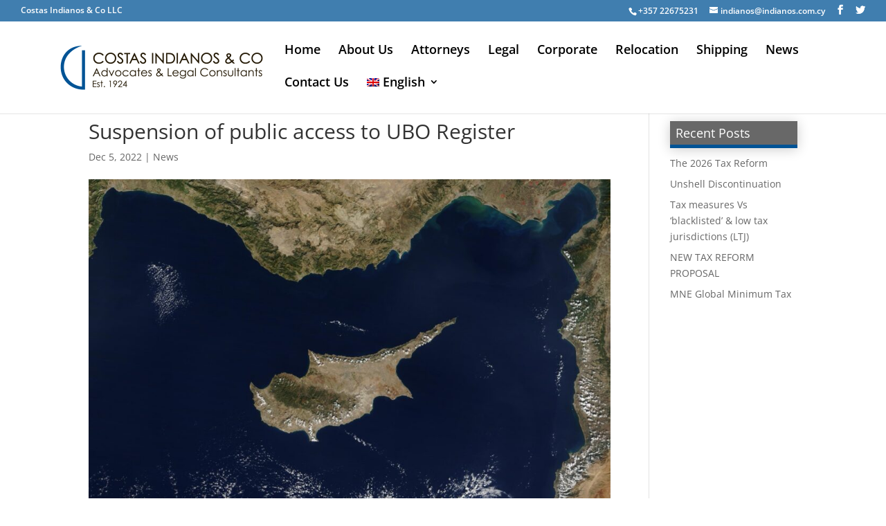

--- FILE ---
content_type: text/css
request_url: https://indianos.com.cy/wp-content/uploads/wtfdivi/en/wp_head.css?ver=1620762110
body_size: 290
content:
.et-social-icon a.socicon:before{font-family:"socicon" !important}.et-social-icon a.socicon{top:1px}.et-social-icon a.socicon:not(.et-extra-icon){margin-right:4px}#et-secondary-menu .et-social-icon a.socicon{width:16px;margin-right:-2px}#footer-bottom .et-social-icon a.socicon{width:40px;margin-left:-6px;margin-right:-6px}a.et-extra-icon.socicon:before{font-family:"socicon" !important}#et-info .et-extra-social-icons .et-extra-icon:hover{background:rgba(255,255,255,0.3) !important}#top-header .et-social-icon a.socicon-imdb{font-size:31px;margin-top:-16px;top:9px}#top-header .et-social-icon a.socicon-imdb:before{font-size:31px;text-shadow:none}#footer-bottom .et-social-icon a.socicon-imdb{font-size:40px;margin-top:-16px;top:9px}.et_header_style_centered .mobile_nav,.et_header_style_split .mobile_nav{background-color:#000 !important}#footer-info + #footer-info{display:none}@media only screen and ( min-width:981px){.et_header_style_left #et-top-navigation{display:table-cell;vertical-align:middle;float:none !important}.et_header_style_left .container{display:table}.et_header_style_left #et-top-navigation{text-align:right}.et_header_style_left #et-top-navigation>*{text-align:left}.et_header_style_left #top-menu-nav,.et_header_style_left #et_top_search{float:none !important;display:inline-block !important}.et_header_style_left #et_top_search{vertical-align:top !important;margin-top:3px}}

--- FILE ---
content_type: text/css
request_url: https://indianos.com.cy/wp-content/themes/DPLawyerAttorney/style.css?ver=4.19.0
body_size: 6405
content:
/*
Theme Name:  DP Lawyer & Attorney
Theme URI:   http://divi-professional.com/
Description: DP Lawyer & Attorney is a Premium WordPress Divi Child theme perfect for lawyers, attorneys,law firm,barristers at law, counsels, solicitors, legal office, legal advisers, advocates and for any kind of legal service. You can use it for an individual lawyer or for a law office.
Version:     1.1
Author:      Divi Professional
Author URI:  http://divi-professional.com/
Template:    Divi
Text Domain: dplaw
*/
/********************************/
/*------ Start : General--------*/
/********************************/
.dplaw_hv2_about_blurb_icon .et-pb-icon{ margin-left:-180px; }
.dplaw_background1{background-color:#282962;} /*Blue*/
.dplaw_background2{background-color:#ad8550;} /*Gold*/
.dplaw_color_h1 h1,.dplaw_color_h2 h2,.dplaw_color_h3 h3,.dplaw_color_h4 h4,.dplaw_color_h5 h5,.dplaw_color_h6 h6{color:#ad8550;}  /*Gold*/
.dplaw_color2{color:#282962;} /*Blue*/
/*Horizonatal lines*/
.dplaw_hr.et_pb_divider:before{border-top-color:#282962;}
.dplaw_hr2.et_pb_divider:before{border-top-color:#ad8550;}
/*Button effect*/
body #page-container .et_pb_module .et_pb_button.line_animation:hover {padding: 0.3em 1em 0.3em 1em !important;}
body #page-container .et_pb_button.line_animation:after {left: 0 !important;margin-left: -2px !important;padding-right: 4px !important;}
body #page-container .et_pb_button.line_animation.view:after {padding-right: 3px !important;}
.inner-wrapper {position: relative;display: inline-block;}
.dplaw_hover1:after {display: block;content: '' !important;position: absolute;opacity: 1 !important;bottom: -2px;left: 0;right: 0;width: 100%;height: 4px;transform: scaleX(0);background-color: #ad8550;transition: transform 0.3s;}
.dplaw_hover1:hover:after {transform: scaleX(1);}
/*Button 2 effect*/
.dplaw_hover2:after { display: block;content: '' !important;position: absolute; opacity: 1 !important;bottom: -2px;left: 0;right: 0;width: 100%;height: 4px;transform: scaleX(0);background-color: #a71f2c;transition: transform 0.3s;}
.dplaw_hover2:hover:after {transform: scaleX(1);}
/*----Background color------*/
.dplaw_about_bg_color { background:#e8e7ec;}
.dplaw_practice_blurb_bg_color .et_pb_blurb{background:#e8e7ec;}
.dplaw_call_to_action_bg_color{background:#e8e7ec;}
.et_contact_bottom_container{ margin-left: 0%;padding: 0 0 0 3%;}
.dplaw_home_slider_v1 .et-pb-controllers a { width: 50px;height: 10px;}
#et-info .tagline{margin-right:12px;}
.et-pb-controllers a { width: 30px;  height: 7px;}
.lawpage h1{color:#282962;}

/********************************/
/*------ End : General--------*/
/********************************/
/********************************/
/*-------- Start : Header----------*/
/********************************/
/*Top bar menu*/
.dplaw-info{ float:right; }
/********************************/
/*-------- End : Header----------*/
/********************************/
/********************************/
/*--------Start : Footer----------*/
/********************************/
/*Footer: Contact us*/
.dplaw_ft_phone .et-pb-icon,.dplaw_ft_email .et-pb-icon,.dplaw_ft_address .et-pb-icon{font-size:30px;}
.dplaw_ft_space{margin-left:25px;}
#footer-info{float: none; text-align:center;}
/********************************/
/*--------End : Footer----------*/
/********************************/
/********************************/
/*-----Start : HOME VERSION 1------*/
/********************************/
/*Welcome to LawFirm blurb icon*/
.dplaw_icon_lawfirm .et-pb-icon{ border: 1px solid #ad8550;padding: 15px;border-radius: 5px; color:#282962;}
.dplaw_border_bottom h4{border-bottom: 2px solid #282962;border-width:2px;}
/*Our Practice Areas blurb*/
.dplaw-practice-area-hover {-webkit-transition: all 0.6s;transition: all 0.6s;}
.dplaw-practice-area-hover:hover{-webkit-transform: scale(1.1, 1.1);transform: scale(1.1, 1.1);z-index: 1;background-color:#282962 !important; }
.et_pb_number_counter.et_pb_with_title .percent{margin-bottom: -12px;}
.dplaw-practice-area-hover .et_pb_main_blurb_image .et_pb_image_wrap span.et-pb-icon{color:#ad8550;}
.dplaw-practice-area-hover:hover h4,.dplaw-practice-area-hover:hover .et_pb_blurb_description{color:#fff;}
.dplaw-practice-area-hover:hover .et_pb_main_blurb_image .et_pb_image_wrap span.et-pb-icon{color:#fff !important;}
.et-pb-icon.dplaw_link_icon:before{ color:pink;}
/*Meet our attroney*/
.et_pb_team_member.layered-effect {overflow: hidden; position: relative; text-align: right; width:100%;}
.et_pb_team_member.layered-effect .et_pb_team_member_image {margin: 0;}
.layered-effect *,
.layered-effect *:before,
.layered-effect *:after {-webkit-box-sizing: border-box;box-sizing: border-box;-webkit-transition: all 0.45s ease;transition: all 0.45s ease;}
.et_pb_team_member.layered-effect img { backface-visibility: hidden;vertical-align:middle;}
.layered-effect:before { position: absolute; top: 0; bottom: 0;left: 0;right: 0;content: '';background-color: #282962;opacity: 0.7;z-index: 9;-webkit-transition: all 0.45s ease;transition: all 0.45s ease;}
.layered-effect:before { -webkit-transform: skew(30deg) translateX(80%);  transform: skew(30deg) translateX(80%);}
.layered-effect .et_pb_team_member_description { position: absolute; top: 0px; bottom: 0px; left: 0px;right: 0px;z-index: 10;padding: 20px 20px 20px 25%;}
.layered-effect .et_pb_team_member_description:before,
.layered-effect .et_pb_team_member_description:after { position: absolute;top: 0;bottom: 0;left: 0;right: 0;background-color: #282962;box-shadow: 0 0 20px rgba(0, 0, 0, 0.7);content: '';opacity: 0.5;z-index: 8;}
.layered-effect .et_pb_team_member_description:before {-webkit-transform: skew(30deg) translateX(100%);transform: skew(30deg) translateX(100%);}
.layered-effect .et_pb_team_member_description:after {-webkit-transform: skew(-30deg) translateX(90%);transform: skew(-30deg) translateX(90%);}
.layered-effect p.et_pb_member_position {font-weight: bold;}
.layered-effect h4,.layered-effect p,.layered-effect ul { position: relative; margin: 0;opacity: 0;z-index: 11;}
.layered-effect:hover h4,.layered-effect:hover p,.layered-effect:hover ul { opacity: 1;}
.layered-effect:hover:before {-webkit-transform: skew(30deg) translateX(30%); transform: skew(30deg) translateX(30%);-webkit-transition-delay: 0.05stransition-delay: 0.05s;}
.layered-effect:hover .et_pb_team_member_description:before {-webkit-transform: skew(30deg) translateX(50%);transform: skew(30deg) translateX(50%);-webkit-transition-delay: 0.15s;transition-delay: 0.15s;}
.layered-effect:hover .et_pb_team_member_description:after {-webkit-transform: skew(-30deg) translateX(40%);transform: skew(-30deg) translateX(40%);-webkit-transition-delay: 0.1s;transition-delay: 0.1s;}
/********************************/
/*--------End : HOME VERSION 1--------*/
/********************************/
/********************************/
/*--------Start : HOME VERSION 2--------*/
/********************************/
/*Welcome to LawFirm*/
.dplaw-homev2-practice-area-hover:hover{background-color:#a71f2c !important; }
/*Testimonial Border color*/
.et_pb_testimonial{border-left-color:#a71f2c;border-left-width: 5px;}
/*About blurb icon*/
/*  */
.dplaw_about_v2 ul.dplaw_icon_check{ list-style-type:none; margin-left: 15px;}
.dplaw_about_v2 ul.dplaw_icon_check li i.et-pb-icon.dplaw_aero_icon_check {font-size:20px; font-weight:bold; position: absolute;
margin-left: -30px;     margin-top: 6px; color:#282962;}
/*Our Practice Areas blurb*/
.dplaw-homev2-practice-area-hover:before{content: "";width: 100%;height: 3px;display: inline-block;position: absolute;left: 0px;top: -5px;background: #282962;}
.dplaw-homev2-practice-area-hover:hover:before{background: #a71f2c;}
.dplaw-homev2-practice-area-hover{border-bottom:5px solid #a71f2c;}
.dplaw-homev2-practice-area-hover:hover{border-bottom:5px solid #282962;}
/*Meet our attroney*/
.dplaw_attroney_v1_team_layer .et_pb_team_member_description {margin:0 15px; padding-bottom: 10px;}
.dplaw_attroney_v1_team_layer:hover > .dplaw_attroney_v1_border {content: '';display: block;border-bottom: 3px solid #e64e4e;width: 0;position: absolute;right: 0;-webkit-transition: 1s ease;transition: 1s ease;}
.dplaw_attroney_v1_border {height: 3px;background: #e64e4e;width: 100%;position: absolute;bottom: 0;right: 0;-webkit-transition: 1s ease;transition: 1s ease;}
/********************************/
/*--------End : HOME VERSION 2--------*/
/********************************/
/********************************/
/*--------Start : About Us 1--------*/
/********************************/
/*----Conatct us------*/
.dplaw_hv2_about1_contact_button .et_contact_bottom_container { float: none;margin-top: 5.5%;text-align: center;}
.dplaw_hv2_about1_contact_button .et_pb_contact_submit.et_pb_button{background: #282962;border-color: #282962;} 
.dplaw_hv2_about1_contact_button .et_pb_contact_submit.et_pb_button:hover{background: #a71f2c;border-color: #a71f2c;}
.dplaw_con1_requird_success .et-pb-contact-message,.dplaw_con1_requird_success .et-pb-contact-message ul li{ color:#fff;}
/********************************/
/*--------End : About Us 1--------*/
/********************************/
/********************************/
/*--------Start : About Us 2--------*/
/********************************/
/*Conatct us*/
.dplaw_hv2_about2_contact_button .et_contact_bottom_container{text-align: left;margin-top: 5.5%;float: none;margin-left: -6px;}
.et_pb_contact_form_container.dplaw_hv2_about_conatct_bg_color{background-color:#ad8550;}
.dplaw_hv2_about2_contact_button .et_pb_contact_submit.et_pb_button{background: #282962;border-color: #282962;} 
.dplaw_hv2_about2_contact_button .et_pb_contact_submit.et_pb_button:hover{background: #a71f2c;border-color: #a71f2c;}
.dplaw_con2_requird_success .et-pb-contact-message,.dplaw_con2_requird_success .et-pb-contact-message ul li{ color:#000;}
/********************************/
/*--------End : About Us 2--------*/
/********************************/
/********************************/
/*--------Start : Contact form v1,v2--------*/
/********************************/
.dplaw_contact_form_button .et_contact_bottom_container{ float: left; text-align: right; }
.dplaw_contact_form_button .et_pb_contact_submit.et_pb_button{background-color:#282962; border-color:#282962;}
.dplaw_contact_form_button .et_pb_contact_submit.et_pb_button:hover{background-color:#a71f2c; border-color:#a71f2c;}
.dplaw_contatct_address_icon span.et-pb-icon{color:#282962;}
.dplaw_contact_address_bg_color { background:#e8e7ec;}
/********************************/
/*--------End : Contact form v1,v2--------*/
/********************************/
/********************************/
/*--------Start : FAQ--------*/
/********************************/
.dplaw_toggale_bg_color .et_pb_toggle{ background-color:#ad8550;}
.dplaw_toggale_bg_color .et_pb_toggle.et_pb_toggle_open{ background-color:#ad8550;}
.dplaw_testimonial .et_pb_testimonial_portrait{ margin: 0;bottom: 0px;position: absolute;top: 88%;display: block;float: none;left: 36%;right: auto; display: block;float: none; }
.et_pb_testimonial p:last-of-type{ padding-bottom: 20px;}
.dp_law_testimonial_bg_color .et_pb_testimonial{ background-color:#d3c9bd;}
/********************************/
/*--------End : FAQ--------*/
/********************************/
/********************************/
/*--------Start : Practice Area V1--------*/
/********************************/
.dplaw_image_overlayer_color .et_pb_main_blurb_image{ position: relative; }
.dplaw_image_overlayer_color .et_pb_main_blurb_image:after {position: absolute;content: " ";font-family: ETmodules;background-color: #ad8550;background-size: cover; /* Make overlay fit the window of our original image */top: 0;right: 0;bottom: 0;left: 0;opacity: 0; /* Make's the overlay invisible until we hover */transition: .5s ease all; /* How long the transition takes */}
.dplaw_image_overlayer_color .et_pb_main_blurb_image:hover:after { opacity: 0.5; /* Make Image Appear */}
/********************************/
/*--------End : Practice Area V1--------*/
/********************************/
/********************************/
/*--------Start : Practice Area V2--------*/
/********************************/
 .et_pb_bg_layout_light.dpalw_practice_area_v2_overlay {  transition:all 0.5s; -moz-transition:all 0.5s; -webkit-transition:all 0.5s; }
 .et_pb_bg_layout_light.dpalw_practice_area_v2_overlay:hover {transform:scale(1.1);-moz-transform: scale(1.1);-webkit-transform:scale(1.1);}
 .et_pb_bg_layout_light.dpalw_practice_area_v2_overlay div.et_pb_main_blurb_image {overflow:hidden;display:inline-block; /* not needed if images always wider than column */}
.dplaw_blurb_spin .et-pb-icon {-webkit-transition-duration: 1s;transition-duration: 1s;-webkit-transition-property: transform;transition-property: transform;
-webkit-transition-timing-function: ease-in-out;transition-timing-function: ease-in-out;}
 .dplaw_blurb_spin:hover .et-pb-icon {-webkit-transform: rotate(360deg);transform: rotate(360deg);}
/*Zoom effect*/
.dplaw-practice-v2-module-hover	 {box-shadow: 0 1px 2px rgba(0, 0, 0, 0);-webkit-transition: all 0.6s;transition: all 0.6s;}
.dplaw-practice-v2-module-hover:hover {-webkit-transform: scale(1.1, 1.1);transform: scale(1.1, 1.1);box-shadow: 1px 5px 14px rgba(0, 0, 0, 3);z-index: 1;}
/*Background color*/
.dplaw_practice-v2-bg.et_pb_blurb{background-color:#ad8550;} 
/********************************/
/*--------End : Practice Area V2--------*/
/********************************/
/********************************/
/*--------Start : Practice Area Deatils V1--------*/
/********************************/
.dplaw_practice_area_v1_details_page ul.dplaw_bullet_type{ list-style-type: circle;list-style-position: outside;list-style-image: none; line-height: 30px;}
.dplaw_practice_area_v1_details_page h2 { margin-top: -35px; }
.dplaw_practice_area_v1_details_page .dplaw_bullet_type_right_aero {list-style-type:none; line-height: 30px;}
.dplaw_practice_area_v1_details_page .et-pb-icon.dplaw_right_sign{font-size: 20px; margin-right: 8px;font-weight: 800;color:#ad8550;}
.dplaw_practice_area_deatail_v1_button{background: #282962;border-color: #282962;} 
.dplaw_practice_area_deatail_v1_button.et_pb_bg_layout_light.et_pb_button:hover{background-color:#a71f2c; border-color:#a71f2c;}
.dplaw_practice_deatail_heading_bg {background-color:#ad8550;}
.dplaw_practice_area_v1_details_page{background-color:#e8e7ec;}
/********************************/
/*--------End : Practice Area Deatils V1--------*/
/********************************/
/********************************/
/*--------Start : Practice Area Deatils V2--------*/
/********************************/
.dplaw_practice_area_v2_details_page .dplaw_bullet_type_v2{list-style-type:none;}
.dplaw_practice_area_v2_details_page .et-pb-icon.dplaw_arrow_right { font-size: 23px;margin-right: 15px; color:#ad8550}
.dplaw_practice_area_v2_details_page .dplaw_bullet_type_v2{line-height: 40px;padding: 0;}
.dplaw_practice_area_v2_details_page hr.dplaw_horizonal_line{ width: 100%; margin-left: 0px; }
.dplaw_practice_details_v2_btn_color .et_pb_contact_submit.et_pb_button{background: #282962;border-color: #282962;} 
.dplaw_practice_details_v2_btn_color .et_pb_contact_submit.et_pb_button:hover{background: #a71f2c;border-color: #a71f2c;}
.dplaw_practice_details_v2_btn_color .et_contact_bottom_container { float: left; /*margin-left: 6px;*/}
/*Download Button*/
.dplaw_download_btn{background: #282962;border-color: #282962;}
.dplaw_download_btn.et_pb_bg_layout_light.et_pb_button:hover{background-color:#a71f2c; border-color:#a71f2c;}
/********************************/
/*--------End : Practice Area Deatils V2--------*/
/********************************/
/********************************/
/*-----Start : Attorney V1-----*/
/********************************/
.dplaw_attorney_team{ margin-bottom: 30px;overflow: hidden;text-align: center;}
.dplaw_attorney_team .et_pb_team_member_description{height: 115px;width: 100%;position: relative;top: 0;z-index: 1;padding: 20px;left: 0;right: 0;
margin: 0 auto;-webkit-transition: all .4s ease-out;-moz-transition: all .4s ease-out;-ms-transition: all .4s ease-out;
-o-transition: all .4s ease-out;transition: all .4s ease-out;background-color: #eee;}
.dplaw_attorney_team .et_pb_team_member_image{margin-bottom:0px;}
.dplaw_attorney_team .et_pb_member_social_links	{opacity: 0;-webkit-transition: all .4s ease-out;-moz-transition: all .4s ease-out;-ms-transition: all .4s ease-out;-o-transition: all .4s ease-out;transition: all .4s ease-out;}		
.dplaw_attorney_team:hover .et_pb_member_social_links {opacity: 1;}
.dplaw_attorney_team:hover .et_pb_team_member_description{height: 170px;top: -42px;margin-bottom: -34px;}
.dplaw_attorney_team ul.et_pb_member_social_links li a{color:#ad8550 !important;}
/********************************/
/*-----End : Attorney V1-----*/
/********************************/
/********************************/
/*-----Start : Attorney V2-----*/
/********************************/
.et_pb_member_position{font-weight: 700; color:#aaa;}
.dplaw_attroney_v1_team_layer ul.et_pb_member_social_links li a{color:#ad8550 !important;}
.dplaw_attroney_v1_team_layer .et_pb_team_member_image img{ transition: all 0.3s ease-out;}
.dplaw_attroney_v1_team_layer .et_pb_team_member_image:hover img { transform: scale(1.05) rotate(1deg);}
.dplaw_attroney_v1_team_layer .et_pb_team_member_image{overflow: hidden; }
/********************************/
/*-----End : Attorney V2-----*/
/********************************/
/********************************/
/*-----Start : Attorney Detail V1-----*/
/********************************/
.dplaw_attorney_details_v1_page ul.dplaw_bullet_type{ list-style-type: circle;list-style-position: outside;list-style-image: none; line-height: 30px;}
.dplaw_attorney_details_v1_page ul.dplaw_conatct_info{ list-style-type:none;}
.dplaw_attorney_details_v1_page i.et-pb-icon.dplaw_social_icon{font-size:18px; margin-right:30px;}
.dplaw_attorney_details_v1_page.dplaw_profile_bg{ background-color:#e8e7ec;}
.dplaw_attorney_details_v1_page.dplaw_contatct_form { background-color:#e8e7ec;}
.dplaw_attorney_details_v1_page.dplaw_contatct_info {background-color:#e8e7ec;}
.dplaw_attorney_details_v1_page.dplaw_contatct_info span.et-pb-icon{color:#ad8550}
/* .dplaw_attorney_details_v1_page.dplaw_honar_award_bg span.et-pb-icon-circle.et-pb-icon-circle-border{background-color: yellow;border-color: yellow;} */
.dplaw_attorney_details_v1_page .et_pb_contact_submit.et_pb_button{background: #282962;border-color: #282962;} 
.dplaw_attorney_details_v1_page .et_pb_contact_submit.et_pb_button:hover{background: #a71f2c;border-color: #a71f2c;}
.dplaw_attorney_details_v1_page .et_contact_bottom_container{ float: none; margin-top: -1.5%; text-align: left;}
/********************************/
/*-----End : Attorney Detail V1-----*/
/********************************/
/********************************/
/*-----Start : Attorney Detail V2-----*/
/********************************/
.dplaw_attorney_details_v2_page ul.dplaw_list_type{list-style-type:none; margin-right:12px;padding:0px;}
/*.dplaw_attorney_details_v2_page ul.dplaw_list_type li{text-align:center;}*/
.dplaw_attorney_details_v2_page.dplaw_download_cv.et_pb_button{background: #282962;border-color: #282962;}
.dplaw_attorney_details_v2_page.dplaw_download_cv.et_pb_button:hover{background: #a71f2c;border-color: #a71f2c;}
.dplaw_attorney_details_v2_page hr.dplaw_horizonal_line{color:#ad8550;}
.dplaw_attorney_details_v2_page {background-color:#e8e7ec;}
.dplaw_skill_bar_counters .et_pb_counter_amount{background-color:red;}
.dplaw_contact_info span.et-pb-icon{color:red;}
/********************************/
/*-----End : Attorney Detail V2-----*/
/********************************/
/********************************/
/*-----Strat : Blog-----*/
/********************************/
.dplaw_blog_img_animation .et_pb_image_container img {transition: all .7s ease-out;}
.dplaw_blog_img_animation .et_pb_image_container:hover img {transform: scale(1.2);}
.dplaw_blog_img_animation .et_pb_image_container{overflow:hidden; }
.dplaw_blog_img_animation .entry-featured-image-url {margin-bottom:0px;}
.dplaw_readmore_btn_link .more-link,.dplaw_readmore_btn_link .pagination a{display:inline-block;-webkit-border-radius:10px;-moz-border-radius:10px;border-radius:10px;
padding:8px 16px;margin-top:10px;color:#fff;font-size:16px;background-color:#282962;}
.dplaw_readmore_btn_link .more-link:hover, .dplaw_readmore_btn_link .pagination a:hover{background:#a71f2c;-webkit-transition:all .3s ease;-moz-transition:all .3s ease;
-o-transition:all .3s ease;transition:all .3s ease;color:#fff;}

/*sidebar*/
#sidebar .widgettitle{background: #282962;color: #fff;padding: 8px;border-bottom: 5px solid #ad8550;margin-bottom: 10px;box-shadow: 0px 2px 18px 0px rgba(0,0,0,0.2);}
/*single post*/
body.single-post #main-header,body.archive #main-header,.error404  #main-header {background: #282962;}

/*Pagination*/
.law_custom_pagination{clear:both;text-align: left;}
.navigation.law-pagination .page-numbers{border-right: 0;padding: 0em 1em;display:inline-block;margin: 0 -1px;line-height: 2.6em;}
.navigation.law-pagination .page-numbers.prev,.navigation.law-pagination .page-numbers.next{padding: 0 .6em;}
.navigation.law-pagination span.page-numbers {border: 1px solid #ad8550 !important;color: #fff;}
.navigation.law-pagination .page-numbers .et-pb-icon{font-size: 1.6em;vertical-align: middle;line-height: 1.6em;margin-top: -3px;}
.navigation.law-pagination a.page-numbers:hover, .navigation.law-pagination span.page-numbers {background-color:#a71f2c !important;}
.navigation.law-pagination a.page-numbers {background: #282962;border-left:1px solid #ad8550;color: #fff !important;}
.navigation.law-pagination a.page-numbers:hover {border-color:#ad8550 !important;color: #fff !important; }
.screen-reader-text{display: none;}
.pagination-container{padding-top: 0 !important;margin-top:2em;margin-bottom:2em;}

/********************************/
/*-----End : Blog-----*/
/********************************/
/********************************/


/********************************/
/*-----Start : hamburger menu-----*/
/********************************/

.et_divi_100_custom_hamburger_menu__icon {
  position: relative;
  display: block;
  width: 1.875rem;
  height: 1.875rem;
  box-sizing: border-box;
  cursor: pointer;
  padding: 0.25rem;
  clear: both;
}

.et_divi_100_custom_hamburger_menu__icon div {
  background: #000;
  width: 100%;
  height: 0.125rem;
  margin: 0.25rem auto;
  border-radius: 10px;
  -webkit-transition: 0.3s cubic-bezier(0.28, 0.55, 0.385, 1.65);
  transition: 0.3s cubic-bezier(0.28, 0.55, 0.385, 1.65);
  -webkit-transition-timing-function: cubic-bezier(0.28, 0.55, 0.385, 1.65);
          transition-timing-function: cubic-bezier(0.28, 0.55, 0.385, 1.65);
  -webkit-transform: 0;
          transform: 0;
  -webkit-transform-origin: center;
          transform-origin: center;
}

.et_divi_100_custom_hamburger_menu__icon div:before, .et_divi_100_custom_hamburger_menu__icon div:after {
  -webkit-transition: 0.3s cubic-bezier(0.28, 0.55, 0.385, 1.65);
  transition: 0.3s cubic-bezier(0.28, 0.55, 0.385, 1.65);
  -webkit-transition-timing-function: cubic-bezier(0.28, 0.55, 0.385, 1.65);
          transition-timing-function: cubic-bezier(0.28, 0.55, 0.385, 1.65);
}

/* Type 1 */
.et_divi_100_custom_hamburger_menu--type-1.et_divi_100_custom_hamburger_menu--style-2 .et_divi_100_custom_hamburger_menu__icon.et_divi_100_custom_hamburger_menu__icon--toggled div:not(:first-child):not(:last-child) {
  width: 0;
  margin-left: 0;
  opacity: 1;
}


/* Type 2 */
.et_divi_100_custom_hamburger_menu--type-2 .et_divi_100_custom_hamburger_menu__icon div, .et_divi_100_custom_hamburger_menu--type-3 .et_divi_100_custom_hamburger_menu__icon div {
  display: -webkit-box;
  display: -ms-flexbox;
  display: flex;
  -webkit-box-orient: horizontal;
  -webkit-box-direction: normal;
      -ms-flex-direction: row;
          flex-direction: row;
  background: 0;
}

.et_divi_100_custom_hamburger_menu--type-2 .et_divi_100_custom_hamburger_menu__icon div:before, .et_divi_100_custom_hamburger_menu--type-3 .et_divi_100_custom_hamburger_menu__icon div:before, .et_divi_100_custom_hamburger_menu--type-2 .et_divi_100_custom_hamburger_menu__icon div:after, .et_divi_100_custom_hamburger_menu--type-3 .et_divi_100_custom_hamburger_menu__icon div:after {
  content: '';
  display: block;
  background: #000;
  width: 2px;
  min-width: 2px;
  height: 2px;
  border-radius: 10px;
  margin: 0 2px 0 0;
}

.et_divi_100_custom_hamburger_menu--type-2 .et_divi_100_custom_hamburger_menu__icon div:after, .et_divi_100_custom_hamburger_menu--type-3 .et_divi_100_custom_hamburger_menu__icon div:after {
  width: 100%;
  margin: 0;
}

.et_divi_100_custom_hamburger_menu--type-2.et_divi_100_custom_hamburger_menu--style-2 .et_divi_100_custom_hamburger_menu__icon.et_divi_100_custom_hamburger_menu__icon--toggled div:not(:first-child):not(:last-child), .et_divi_100_custom_hamburger_menu--style-2.et_divi_100_custom_hamburger_menu--type-3 .et_divi_100_custom_hamburger_menu__icon.et_divi_100_custom_hamburger_menu__icon--toggled div:not(:first-child):not(:last-child) {
  opacity: 1;
}

.et_divi_100_custom_hamburger_menu--type-2.et_divi_100_custom_hamburger_menu--style-2 .et_divi_100_custom_hamburger_menu__icon.et_divi_100_custom_hamburger_menu__icon--toggled div:not(:first-child):not(:last-child):before, .et_divi_100_custom_hamburger_menu--style-2.et_divi_100_custom_hamburger_menu--type-3 .et_divi_100_custom_hamburger_menu__icon.et_divi_100_custom_hamburger_menu__icon--toggled div:not(:first-child):not(:last-child):before, .et_divi_100_custom_hamburger_menu--type-2.et_divi_100_custom_hamburger_menu--style-2 .et_divi_100_custom_hamburger_menu__icon.et_divi_100_custom_hamburger_menu__icon--toggled div:not(:first-child):not(:last-child):after, .et_divi_100_custom_hamburger_menu--style-2.et_divi_100_custom_hamburger_menu--type-3 .et_divi_100_custom_hamburger_menu__icon.et_divi_100_custom_hamburger_menu__icon--toggled div:not(:first-child):not(:last-child):after {
  width: 0;
  min-width: 0;
  margin-left: 0;
  opacity: 1;
}

.et_divi_100_custom_hamburger_menu--type-2.et_divi_100_custom_hamburger_menu--style-3 .et_divi_100_custom_hamburger_menu__icon.et_divi_100_custom_hamburger_menu__icon--toggled div:first-child, .et_divi_100_custom_hamburger_menu--style-3.et_divi_100_custom_hamburger_menu--type-3 .et_divi_100_custom_hamburger_menu__icon.et_divi_100_custom_hamburger_menu__icon--toggled div:first-child {
  -webkit-animation-name: T2S3DF;
          animation-name: T2S3DF;
}

@-webkit-keyframes T2S3DF {
  0% {
    -webkit-transform: none;
            transform: none;
  }
  20% {
    -webkit-transform: none;
            transform: none;
  }
  40% {
    -webkit-transform: translateY(0.375rem);
            transform: translateY(0.375rem);
  }
  80% {
    -webkit-transform: translateY(0.375rem) rotate(45deg);
            transform: translateY(0.375rem) rotate(45deg);
  }
}

@keyframes T2S3DF {
  0% {
    -webkit-transform: none;
            transform: none;
  }
  20% {
    -webkit-transform: none;
            transform: none;
  }
  40% {
    -webkit-transform: translateY(0.375rem);
            transform: translateY(0.375rem);
  }
  80% {
    -webkit-transform: translateY(0.375rem) rotate(45deg);
            transform: translateY(0.375rem) rotate(45deg);
  }
}

.et_divi_100_custom_hamburger_menu--type-2.et_divi_100_custom_hamburger_menu--style-3 .et_divi_100_custom_hamburger_menu__icon.et_divi_100_custom_hamburger_menu__icon--toggled div:first-child:before, .et_divi_100_custom_hamburger_menu--style-3.et_divi_100_custom_hamburger_menu--type-3 .et_divi_100_custom_hamburger_menu__icon.et_divi_100_custom_hamburger_menu__icon--toggled div:first-child:before {
  -webkit-animation-name: T2S3DFB;
          animation-name: T2S3DFB;
}

@-webkit-keyframes T2S3DFB {
  0% {
    width: 100%;
    -webkit-transform: none;
            transform: none;
  }
  20% {
    -webkit-transform: none;
            transform: none;
  }
}

@keyframes T2S3DFB {
  0% {
    width: 100%;
    -webkit-transform: none;
            transform: none;
  }
  20% {
    -webkit-transform: none;
            transform: none;
  }
}

.et_divi_100_custom_hamburger_menu--type-2.et_divi_100_custom_hamburger_menu--style-3 .et_divi_100_custom_hamburger_menu__icon.et_divi_100_custom_hamburger_menu__icon--toggled div:first-child:after, .et_divi_100_custom_hamburger_menu--style-3.et_divi_100_custom_hamburger_menu--type-3 .et_divi_100_custom_hamburger_menu__icon.et_divi_100_custom_hamburger_menu__icon--toggled div:first-child:after {
  -webkit-animation-name: T2S3DMA;
          animation-name: T2S3DMA;
}

@-webkit-keyframes T2S3DMA {
  0% {
    width: 100%;
    -webkit-transform: none;
            transform: none;
  }
  20% {
    -webkit-transform: none;
            transform: none;
  }
}

@keyframes T2S3DMA {
  0% {
    width: 100%;
    -webkit-transform: none;
            transform: none;
  }
  20% {
    -webkit-transform: none;
            transform: none;
  }
}

.et_divi_100_custom_hamburger_menu--type-2.et_divi_100_custom_hamburger_menu--style-3 .et_divi_100_custom_hamburger_menu__icon.et_divi_100_custom_hamburger_menu__icon--toggled div:last-child, .et_divi_100_custom_hamburger_menu--style-3.et_divi_100_custom_hamburger_menu--type-3 .et_divi_100_custom_hamburger_menu__icon.et_divi_100_custom_hamburger_menu__icon--toggled div:last-child {
  -webkit-animation-name: T2S3DL;
          animation-name: T2S3DL;
}

@-webkit-keyframes T2S3DL {
  0% {
    -webkit-transform: none;
            transform: none;
  }
  20% {
    -webkit-transform: none;
            transform: none;
  }
  40% {
    -webkit-transform: translateY(-0.25rem);
            transform: translateY(-0.25rem);
  }
  80% {
    -webkit-transform: translateY(-0.375rem) rotate(-45deg);
            transform: translateY(-0.375rem) rotate(-45deg);
  }
}

@keyframes T2S3DL {
  0% {
    -webkit-transform: none;
            transform: none;
  }
  20% {
    -webkit-transform: none;
            transform: none;
  }
  40% {
    -webkit-transform: translateY(-0.25rem);
            transform: translateY(-0.25rem);
  }
  80% {
    -webkit-transform: translateY(-0.375rem) rotate(-45deg);
            transform: translateY(-0.375rem) rotate(-45deg);
  }
}

.et_divi_100_custom_hamburger_menu--type-2.et_divi_100_custom_hamburger_menu--style-3 .et_divi_100_custom_hamburger_menu__icon.et_divi_100_custom_hamburger_menu__icon--toggled div:last-child:before, .et_divi_100_custom_hamburger_menu--style-3.et_divi_100_custom_hamburger_menu--type-3 .et_divi_100_custom_hamburger_menu__icon.et_divi_100_custom_hamburger_menu__icon--toggled div:last-child:before {
  -webkit-animation-name: T2S3DFB;
          animation-name: T2S3DFB;
}

@keyframes T2S3DFB {
  0% {
    width: 100%;
    -webkit-transform: none;
            transform: none;
  }
  20% {
    -webkit-transform: none;
            transform: none;
  }
}

.et_divi_100_custom_hamburger_menu--type-2.et_divi_100_custom_hamburger_menu--style-3 .et_divi_100_custom_hamburger_menu__icon.et_divi_100_custom_hamburger_menu__icon--toggled div:last-child:after, .et_divi_100_custom_hamburger_menu--style-3.et_divi_100_custom_hamburger_menu--type-3 .et_divi_100_custom_hamburger_menu__icon.et_divi_100_custom_hamburger_menu__icon--toggled div:last-child:after {
  -webkit-animation-name: T2S3DMA;
          animation-name: T2S3DMA;
}

@keyframes T2S3DMA {
  0% {
    width: 100%;
    -webkit-transform: none;
            transform: none;
  }
  20% {
    -webkit-transform: none;
            transform: none;
  }
}

.et_divi_100_custom_hamburger_menu--type-2.et_divi_100_custom_hamburger_menu--style-4 .et_divi_100_custom_hamburger_menu__icon.et_divi_100_custom_hamburger_menu__icon--toggled div, .et_divi_100_custom_hamburger_menu--style-4.et_divi_100_custom_hamburger_menu--type-3 .et_divi_100_custom_hamburger_menu__icon.et_divi_100_custom_hamburger_menu__icon--toggled div {
  -webkit-transform: none;
          transform: none;
}

.et_divi_100_custom_hamburger_menu--type-2.et_divi_100_custom_hamburger_menu--style-4 .et_divi_100_custom_hamburger_menu__icon.et_divi_100_custom_hamburger_menu__icon--toggled div:first-child:before, .et_divi_100_custom_hamburger_menu--style-4.et_divi_100_custom_hamburger_menu--type-3 .et_divi_100_custom_hamburger_menu__icon.et_divi_100_custom_hamburger_menu__icon--toggled div:first-child:before, .et_divi_100_custom_hamburger_menu--type-2.et_divi_100_custom_hamburger_menu--style-4 .et_divi_100_custom_hamburger_menu__icon.et_divi_100_custom_hamburger_menu__icon--toggled div:first-child:after, .et_divi_100_custom_hamburger_menu--style-4.et_divi_100_custom_hamburger_menu--type-3 .et_divi_100_custom_hamburger_menu__icon.et_divi_100_custom_hamburger_menu__icon--toggled div:first-child:after {
  width: 0%;
  min-width: 0;
  margin: 0 auto;
  opacity: 0;
}

.et_divi_100_custom_hamburger_menu--type-2.et_divi_100_custom_hamburger_menu--style-4 .et_divi_100_custom_hamburger_menu__icon.et_divi_100_custom_hamburger_menu__icon--toggled div:not(:first-child):not(:last-child), .et_divi_100_custom_hamburger_menu--style-4.et_divi_100_custom_hamburger_menu--type-3 .et_divi_100_custom_hamburger_menu__icon.et_divi_100_custom_hamburger_menu__icon--toggled div:not(:first-child):not(:last-child) {
  position: relative;
  opacity: 1;
}

.et_divi_100_custom_hamburger_menu--type-2.et_divi_100_custom_hamburger_menu--style-4 .et_divi_100_custom_hamburger_menu__icon.et_divi_100_custom_hamburger_menu__icon--toggled div:not(:first-child):not(:last-child):before, .et_divi_100_custom_hamburger_menu--style-4.et_divi_100_custom_hamburger_menu--type-3 .et_divi_100_custom_hamburger_menu__icon.et_divi_100_custom_hamburger_menu__icon--toggled div:not(:first-child):not(:last-child):before, .et_divi_100_custom_hamburger_menu--type-2.et_divi_100_custom_hamburger_menu--style-4 .et_divi_100_custom_hamburger_menu__icon.et_divi_100_custom_hamburger_menu__icon--toggled div:not(:first-child):not(:last-child):after, .et_divi_100_custom_hamburger_menu--style-4.et_divi_100_custom_hamburger_menu--type-3 .et_divi_100_custom_hamburger_menu__icon.et_divi_100_custom_hamburger_menu__icon--toggled div:not(:first-child):not(:last-child):after {
  position: absolute;
  width: 100%;
  -webkit-transition: all 0.3s linear transform 0.3s 0.3s linear;
  transition: all 0.3s linear transform 0.3s 0.3s linear;
  -webkit-transform-origin: center;
          transform-origin: center;
}

.et_divi_100_custom_hamburger_menu--type-2.et_divi_100_custom_hamburger_menu--style-4 .et_divi_100_custom_hamburger_menu__icon.et_divi_100_custom_hamburger_menu__icon--toggled div:not(:first-child):not(:last-child):before, .et_divi_100_custom_hamburger_menu--style-4.et_divi_100_custom_hamburger_menu--type-3 .et_divi_100_custom_hamburger_menu__icon.et_divi_100_custom_hamburger_menu__icon--toggled div:not(:first-child):not(:last-child):before {
  -webkit-transform: rotate(45deg);
          transform: rotate(45deg);
}

.et_divi_100_custom_hamburger_menu--type-2.et_divi_100_custom_hamburger_menu--style-4 .et_divi_100_custom_hamburger_menu__icon.et_divi_100_custom_hamburger_menu__icon--toggled div:not(:first-child):not(:last-child):after, .et_divi_100_custom_hamburger_menu--style-4.et_divi_100_custom_hamburger_menu--type-3 .et_divi_100_custom_hamburger_menu__icon.et_divi_100_custom_hamburger_menu__icon--toggled div:not(:first-child):not(:last-child):after {
  -webkit-transform: rotate(-45deg);
          transform: rotate(-45deg);
}

.et_divi_100_custom_hamburger_menu--type-2.et_divi_100_custom_hamburger_menu--style-4 .et_divi_100_custom_hamburger_menu__icon.et_divi_100_custom_hamburger_menu__icon--toggled div:last-child:before, .et_divi_100_custom_hamburger_menu--style-4.et_divi_100_custom_hamburger_menu--type-3 .et_divi_100_custom_hamburger_menu__icon.et_divi_100_custom_hamburger_menu__icon--toggled div:last-child:before, .et_divi_100_custom_hamburger_menu--type-2.et_divi_100_custom_hamburger_menu--style-4 .et_divi_100_custom_hamburger_menu__icon.et_divi_100_custom_hamburger_menu__icon--toggled div:last-child:after, .et_divi_100_custom_hamburger_menu--style-4.et_divi_100_custom_hamburger_menu--type-3 .et_divi_100_custom_hamburger_menu__icon.et_divi_100_custom_hamburger_menu__icon--toggled div:last-child:after {
  width: 100%;
  min-width: 0;
  opacity: 0;
}

.et_divi_100_custom_hamburger_menu--type-2.et_divi_100_custom_hamburger_menu--style-5 .et_divi_100_custom_hamburger_menu__icon.et_divi_100_custom_hamburger_menu__icon--toggled div, .et_divi_100_custom_hamburger_menu--style-5.et_divi_100_custom_hamburger_menu--type-3 .et_divi_100_custom_hamburger_menu__icon.et_divi_100_custom_hamburger_menu__icon--toggled div {
  -webkit-transform: none;
          transform: none;
}

.et_divi_100_custom_hamburger_menu--type-2.et_divi_100_custom_hamburger_menu--style-5 .et_divi_100_custom_hamburger_menu__icon.et_divi_100_custom_hamburger_menu__icon--toggled div:first-child, .et_divi_100_custom_hamburger_menu--style-5.et_divi_100_custom_hamburger_menu--type-3 .et_divi_100_custom_hamburger_menu__icon.et_divi_100_custom_hamburger_menu__icon--toggled div:first-child {
  position: relative;
  -webkit-animation-name: T2S5DF;
          animation-name: T2S5DF;
  -webkit-transform: translateY(0.375rem) rotate(45deg);
          transform: translateY(0.375rem) rotate(45deg);
}

@-webkit-keyframes T2S5DF {
  20% {
    -webkit-transform: none;
            transform: none;
  }
}

@keyframes T2S5DF {
  20% {
    -webkit-transform: none;
            transform: none;
  }
}

.et_divi_100_custom_hamburger_menu--type-2.et_divi_100_custom_hamburger_menu--style-5 .et_divi_100_custom_hamburger_menu__icon.et_divi_100_custom_hamburger_menu__icon--toggled div:first-child:before, .et_divi_100_custom_hamburger_menu--style-5.et_divi_100_custom_hamburger_menu--type-3 .et_divi_100_custom_hamburger_menu__icon.et_divi_100_custom_hamburger_menu__icon--toggled div:first-child:before, .et_divi_100_custom_hamburger_menu--type-2.et_divi_100_custom_hamburger_menu--style-5 .et_divi_100_custom_hamburger_menu__icon.et_divi_100_custom_hamburger_menu__icon--toggled div:first-child:after, .et_divi_100_custom_hamburger_menu--style-5.et_divi_100_custom_hamburger_menu--type-3 .et_divi_100_custom_hamburger_menu__icon.et_divi_100_custom_hamburger_menu__icon--toggled div:first-child:after {
  position: absolute;
  width: 0;
}

.et_divi_100_custom_hamburger_menu--type-2.et_divi_100_custom_hamburger_menu--style-5 .et_divi_100_custom_hamburger_menu__icon.et_divi_100_custom_hamburger_menu__icon--toggled div:first-child:before, .et_divi_100_custom_hamburger_menu--style-5.et_divi_100_custom_hamburger_menu--type-3 .et_divi_100_custom_hamburger_menu__icon.et_divi_100_custom_hamburger_menu__icon--toggled div:first-child:before {
  left: 0;
  -webkit-animation-name: T2S5DFB;
          animation-name: T2S5DFB;
}

@-webkit-keyframes T2S5DFB {
  20% {
    width: 0%;
  }
}

@keyframes T2S5DFB {
  20% {
    width: 0%;
  }
}

.et_divi_100_custom_hamburger_menu--type-2.et_divi_100_custom_hamburger_menu--style-5 .et_divi_100_custom_hamburger_menu__icon.et_divi_100_custom_hamburger_menu__icon--toggled div:first-child:after, .et_divi_100_custom_hamburger_menu--style-5.et_divi_100_custom_hamburger_menu--type-3 .et_divi_100_custom_hamburger_menu__icon.et_divi_100_custom_hamburger_menu__icon--toggled div:first-child:after {
  right: 0;
  -webkit-animation-name: T2S5DFA;
          animation-name: T2S5DFA;
}

@-webkit-keyframes T2S5DFA {
  20% {
    width: 0%;
  }
}

@keyframes T2S5DFA {
  20% {
    width: 0%;
  }
}

.et_divi_100_custom_hamburger_menu--type-2.et_divi_100_custom_hamburger_menu--style-5 .et_divi_100_custom_hamburger_menu__icon.et_divi_100_custom_hamburger_menu__icon--toggled div:not(:first-child):not(:last-child), .et_divi_100_custom_hamburger_menu--style-5.et_divi_100_custom_hamburger_menu--type-3 .et_divi_100_custom_hamburger_menu__icon.et_divi_100_custom_hamburger_menu__icon--toggled div:not(:first-child):not(:last-child) {
  position: relative;
  opacity: 1;
}

.et_divi_100_custom_hamburger_menu--type-2.et_divi_100_custom_hamburger_menu--style-5 .et_divi_100_custom_hamburger_menu__icon.et_divi_100_custom_hamburger_menu__icon--toggled div:not(:first-child):not(:last-child):before, .et_divi_100_custom_hamburger_menu--style-5.et_divi_100_custom_hamburger_menu--type-3 .et_divi_100_custom_hamburger_menu__icon.et_divi_100_custom_hamburger_menu__icon--toggled div:not(:first-child):not(:last-child):before, .et_divi_100_custom_hamburger_menu--type-2.et_divi_100_custom_hamburger_menu--style-5 .et_divi_100_custom_hamburger_menu__icon.et_divi_100_custom_hamburger_menu__icon--toggled div:not(:first-child):not(:last-child):after, .et_divi_100_custom_hamburger_menu--style-5.et_divi_100_custom_hamburger_menu--type-3 .et_divi_100_custom_hamburger_menu__icon.et_divi_100_custom_hamburger_menu__icon--toggled div:not(:first-child):not(:last-child):after {
  margin: 0 auto;
}

.et_divi_100_custom_hamburger_menu--type-2.et_divi_100_custom_hamburger_menu--style-5 .et_divi_100_custom_hamburger_menu__icon.et_divi_100_custom_hamburger_menu__icon--toggled div:not(:first-child):not(:last-child):before, .et_divi_100_custom_hamburger_menu--style-5.et_divi_100_custom_hamburger_menu--type-3 .et_divi_100_custom_hamburger_menu__icon.et_divi_100_custom_hamburger_menu__icon--toggled div:not(:first-child):not(:last-child):before {
  display: none;
}

.et_divi_100_custom_hamburger_menu--type-2.et_divi_100_custom_hamburger_menu--style-5 .et_divi_100_custom_hamburger_menu__icon.et_divi_100_custom_hamburger_menu__icon--toggled div:not(:first-child):not(:last-child):after, .et_divi_100_custom_hamburger_menu--style-5.et_divi_100_custom_hamburger_menu--type-3 .et_divi_100_custom_hamburger_menu__icon.et_divi_100_custom_hamburger_menu__icon--toggled div:not(:first-child):not(:last-child):after {
  -webkit-animation-name: T2S5DL;
          animation-name: T2S5DL;
  width: 2px;
}

@-webkit-keyframes T2S5DL {
  20% {
    -webkit-transform: 100%;
            transform: 100%;
  }
}

@keyframes T2S5DL {
  20% {
    -webkit-transform: 100%;
            transform: 100%;
  }
}

.et_divi_100_custom_hamburger_menu--type-2.et_divi_100_custom_hamburger_menu--style-5 .et_divi_100_custom_hamburger_menu__icon.et_divi_100_custom_hamburger_menu__icon--toggled div:last-child, .et_divi_100_custom_hamburger_menu--style-5.et_divi_100_custom_hamburger_menu--type-3 .et_divi_100_custom_hamburger_menu__icon.et_divi_100_custom_hamburger_menu__icon--toggled div:last-child {
  position: relative;
  -webkit-animation-name: T2S5DL;
          animation-name: T2S5DL;
  -webkit-transform: translateY(-0.375rem) rotate(-45deg);
          transform: translateY(-0.375rem) rotate(-45deg);
}

@keyframes T2S5DL {
  20% {
    -webkit-transform: none;
            transform: none;
  }
}

.et_divi_100_custom_hamburger_menu--type-2.et_divi_100_custom_hamburger_menu--style-5 .et_divi_100_custom_hamburger_menu__icon.et_divi_100_custom_hamburger_menu__icon--toggled div:last-child:before, .et_divi_100_custom_hamburger_menu--style-5.et_divi_100_custom_hamburger_menu--type-3 .et_divi_100_custom_hamburger_menu__icon.et_divi_100_custom_hamburger_menu__icon--toggled div:last-child:before, .et_divi_100_custom_hamburger_menu--type-2.et_divi_100_custom_hamburger_menu--style-5 .et_divi_100_custom_hamburger_menu__icon.et_divi_100_custom_hamburger_menu__icon--toggled div:last-child:after, .et_divi_100_custom_hamburger_menu--style-5.et_divi_100_custom_hamburger_menu--type-3 .et_divi_100_custom_hamburger_menu__icon.et_divi_100_custom_hamburger_menu__icon--toggled div:last-child:after {
  position: absolute;
  width: 0;
}

.et_divi_100_custom_hamburger_menu--type-2.et_divi_100_custom_hamburger_menu--style-5 .et_divi_100_custom_hamburger_menu__icon.et_divi_100_custom_hamburger_menu__icon--toggled div:last-child:before, .et_divi_100_custom_hamburger_menu--style-5.et_divi_100_custom_hamburger_menu--type-3 .et_divi_100_custom_hamburger_menu__icon.et_divi_100_custom_hamburger_menu__icon--toggled div:last-child:before {
  left: 0;
  -webkit-animation-name: T2S5DFB;
          animation-name: T2S5DFB;
}

@keyframes T2S5DFB {
  20% {
    width: 0%;
  }
}

.et_divi_100_custom_hamburger_menu--type-2.et_divi_100_custom_hamburger_menu--style-5 .et_divi_100_custom_hamburger_menu__icon.et_divi_100_custom_hamburger_menu__icon--toggled div:last-child:after, .et_divi_100_custom_hamburger_menu--style-5.et_divi_100_custom_hamburger_menu--type-3 .et_divi_100_custom_hamburger_menu__icon.et_divi_100_custom_hamburger_menu__icon--toggled div:last-child:after {
  right: 0;
  -webkit-animation-name: T2S5DMA;
          animation-name: T2S5DMA;
}

@-webkit-keyframes T2S5DMA {
  20% {
    width: 0%;
  }
}

@keyframes T2S5DMA {
  20% {
    width: 0%;
  }
}

/* Type 3 */
.et_divi_100_custom_hamburger_menu--type-3 .et_divi_100_custom_hamburger_menu__icon div:before {
  width: 100%;
  margin: 0 2px 0 0;
}

.et_divi_100_custom_hamburger_menu--type-3 .et_divi_100_custom_hamburger_menu__icon div:after {
  width: 2px;
  margin: 0;
}

/* Type 4 */
.et_divi_100_custom_hamburger_menu--type-4 .et_divi_100_custom_hamburger_menu__icon div {
  width: 2px;
  margin-right: auto;
  margin-left: auto;
}

.et_divi_100_custom_hamburger_menu--type-4.et_divi_100_custom_hamburger_menu--style-2 .et_divi_100_custom_hamburger_menu__icon.et_divi_100_custom_hamburger_menu__icon--toggled div:first-child {
  -webkit-animation-name: T4S2DF;
          animation-name: T4S2DF;
}

@-webkit-keyframes T4S2DF {
  0% {
    -webkit-transform: none;
            transform: none;
  }
  20% {
    width: 2px;
    -webkit-transform: translateY(0.375rem);
            transform: translateY(0.375rem);
  }
  40% {
    -webkit-transform: translateY(0.375rem);
            transform: translateY(0.375rem);
  }
  80% {
    -webkit-transform: translateY(0.375rem) rotate(45deg);
            transform: translateY(0.375rem) rotate(45deg);
  }
}

@keyframes T4S2DF {
  0% {
    -webkit-transform: none;
            transform: none;
  }
  20% {
    width: 2px;
    -webkit-transform: translateY(0.375rem);
            transform: translateY(0.375rem);
  }
  40% {
    -webkit-transform: translateY(0.375rem);
            transform: translateY(0.375rem);
  }
  80% {
    -webkit-transform: translateY(0.375rem) rotate(45deg);
            transform: translateY(0.375rem) rotate(45deg);
  }
}

.et_divi_100_custom_hamburger_menu--type-4.et_divi_100_custom_hamburger_menu--style-2 .et_divi_100_custom_hamburger_menu__icon.et_divi_100_custom_hamburger_menu__icon--toggled div:last-child {
  -webkit-animation-name: T4S2L;
          animation-name: T4S2L;
}

@-webkit-keyframes T4S2L {
  0% {
    -webkit-transform: none;
            transform: none;
  }
  20% {
    width: 2px;
    -webkit-transform: translateY(-0.375rem);
            transform: translateY(-0.375rem);
  }
  40% {
    -webkit-transform: translateY(-0.375rem);
            transform: translateY(-0.375rem);
  }
  80% {
    -webkit-transform: translateY(-0.375rem) rotate(-45deg);
            transform: translateY(-0.375rem) rotate(-45deg);
  }
}

@keyframes T4S2L {
  0% {
    -webkit-transform: none;
            transform: none;
  }
  20% {
    width: 2px;
    -webkit-transform: translateY(-0.375rem);
            transform: translateY(-0.375rem);
  }
  40% {
    -webkit-transform: translateY(-0.375rem);
            transform: translateY(-0.375rem);
  }
  80% {
    -webkit-transform: translateY(-0.375rem) rotate(-45deg);
            transform: translateY(-0.375rem) rotate(-45deg);
  }
}

.et_divi_100_custom_hamburger_menu--type-4.et_divi_100_custom_hamburger_menu--style-3 .et_divi_100_custom_hamburger_menu__icon.et_divi_100_custom_hamburger_menu__icon--toggled {
  -webkit-animation: T4S30.6s cubic-bezier(0.28, 0.55, 0.385, 1.65);
          animation: T4S30.6s cubic-bezier(0.28, 0.55, 0.385, 1.65);
}

@-webkit-keyframes T4S3 {
  100% {
    -webkit-transform: rotate(360deg);
            transform: rotate(360deg);
  }
}

@keyframes T4S3 {
  100% {
    -webkit-transform: rotate(360deg);
            transform: rotate(360deg);
  }
}

.et_divi_100_custom_hamburger_menu--type-4.et_divi_100_custom_hamburger_menu--style-3 .et_divi_100_custom_hamburger_menu__icon.et_divi_100_custom_hamburger_menu__icon--toggled div {
  -webkit-animation-timing-function: linear;
          animation-timing-function: linear;
}

.et_divi_100_custom_hamburger_menu--type-4.et_divi_100_custom_hamburger_menu--style-3 .et_divi_100_custom_hamburger_menu__icon.et_divi_100_custom_hamburger_menu__icon--toggled div:first-child {
  -webkit-animation-name: T4S3DF;
          animation-name: T4S3DF;
}

@-webkit-keyframes T4S3DF {
  0% {
    -webkit-transform: none;
            transform: none;
  }
  40% {
    width: 2px;
    -webkit-transform: translateY(0.375rem);
            transform: translateY(0.375rem);
  }
  80% {
    -webkit-transform: translateY(0.375rem) rotate(45deg);
            transform: translateY(0.375rem) rotate(45deg);
  }
}

@keyframes T4S3DF {
  0% {
    -webkit-transform: none;
            transform: none;
  }
  40% {
    width: 2px;
    -webkit-transform: translateY(0.375rem);
            transform: translateY(0.375rem);
  }
  80% {
    -webkit-transform: translateY(0.375rem) rotate(45deg);
            transform: translateY(0.375rem) rotate(45deg);
  }
}

.et_divi_100_custom_hamburger_menu--type-4.et_divi_100_custom_hamburger_menu--style-3 .et_divi_100_custom_hamburger_menu__icon.et_divi_100_custom_hamburger_menu__icon--toggled div:last-child {
  -webkit-animation-name: T4S3L;
          animation-name: T4S3L;
}

@-webkit-keyframes T4S3L {
  0% {
    -webkit-transform: none;
            transform: none;
  }
  40% {
    width: 2px;
    -webkit-transform: translateY(-0.375rem);
            transform: translateY(-0.375rem);
  }
  80% {
    -webkit-transform: translateY(-0.375rem) rotate(-45deg);
            transform: translateY(-0.375rem) rotate(-45deg);
  }
}

@keyframes T4S3L {
  0% {
    -webkit-transform: none;

            transform: none;
  }
  40% {
    width: 2px;
    -webkit-transform: translateY(-0.375rem);
            transform: translateY(-0.375rem);
  }
  80% {
    -webkit-transform: translateY(-0.375rem) rotate(-45deg);
            transform: translateY(-0.375rem) rotate(-45deg);
  }
}

.et_divi_100_custom_hamburger_menu--type-4.et_divi_100_custom_hamburger_menu--style-4 .et_divi_100_custom_hamburger_menu__icon.et_divi_100_custom_hamburger_menu__icon--toggled {
  -webkit-animation: T4S40.6s cubic-bezier(0.28, 0.55, 0.385, 1.65);
          animation: T4S40.6s cubic-bezier(0.28, 0.55, 0.385, 1.65);
}

@-webkit-keyframes T4S4 {
  100% {
    -webkit-transform: rotate(360deg);
            transform: rotate(360deg);
  }
}

@keyframes T4S4 {
  100% {
    -webkit-transform: rotate(360deg);
            transform: rotate(360deg);
  }
}

.et_divi_100_custom_hamburger_menu--type-4.et_divi_100_custom_hamburger_menu--style-4 .et_divi_100_custom_hamburger_menu__icon.et_divi_100_custom_hamburger_menu__icon--toggled div:first-child {
  -webkit-animation-name: T4S4DF;
          animation-name: T4S4DF;
}

@-webkit-keyframes T4S4DF {}

@keyframes T4S4DF {}.et_divi_100_custom_hamburger_menu--type-4.et_divi_100_custom_hamburger_menu--style-5 .et_divi_100_custom_hamburger_menu__icon.et_divi_100_custom_hamburger_menu__icon--toggled {
  -webkit-transform: rotate(45deg);
          transform: rotate(45deg);
  -webkit-transition: 0.3s cubic-bezier(0.28, 0.55, 0.385, 1.65);
  transition: 0.3s cubic-bezier(0.28, 0.55, 0.385, 1.65);
  -webkit-transition-timing-function: cubic-bezier(0.28, 0.55, 0.385, 1.65);
          transition-timing-function: cubic-bezier(0.28, 0.55, 0.385, 1.65);
}

.et_divi_100_custom_hamburger_menu--type-4.et_divi_100_custom_hamburger_menu--style-5 .et_divi_100_custom_hamburger_menu__icon.et_divi_100_custom_hamburger_menu__icon--toggled div {
  width: 2px;
  -webkit-transform: none;
          transform: none;
}

.et_divi_100_custom_hamburger_menu--type-4.et_divi_100_custom_hamburger_menu--style-5 .et_divi_100_custom_hamburger_menu__icon.et_divi_100_custom_hamburger_menu__icon--toggled div:first-child {
  -webkit-transform: translateY(-4px);
          transform: translateY(-4px);
}

.et_divi_100_custom_hamburger_menu--type-4.et_divi_100_custom_hamburger_menu--style-5 .et_divi_100_custom_hamburger_menu__icon.et_divi_100_custom_hamburger_menu__icon--toggled div:not(:first-child):not(:last-child) {
  width: 100%;
  opacity: 1;
}

.et_divi_100_custom_hamburger_menu--type-4.et_divi_100_custom_hamburger_menu--style-5 .et_divi_100_custom_hamburger_menu__icon.et_divi_100_custom_hamburger_menu__icon--toggled div:last-child {
  -webkit-transform: translateY(4px);
          transform: translateY(4px);
}

/* Toggled */
.et_divi_100_custom_hamburger_menu__icon.et_divi_100_custom_hamburger_menu__icon--toggled div {
  width: 100%;
  -webkit-animation-duration: 0.6s;
          animation-duration: 0.6s;
  -webkit-animation-timing-function: cubic-bezier(0.28, 0.55, 0.385, 1.65);
          animation-timing-function: cubic-bezier(0.28, 0.55, 0.385, 1.65);
}

.et_divi_100_custom_hamburger_menu__icon.et_divi_100_custom_hamburger_menu__icon--toggled div:after, .et_divi_100_custom_hamburger_menu__icon.et_divi_100_custom_hamburger_menu__icon--toggled div:before {
  width: 100%;
}

.et_divi_100_custom_hamburger_menu__icon.et_divi_100_custom_hamburger_menu__icon--toggled div:first-child {
  -webkit-transform: translateY(0.375rem) rotate(45deg);
          transform: translateY(0.375rem) rotate(45deg);
}

.et_divi_100_custom_hamburger_menu__icon.et_divi_100_custom_hamburger_menu__icon--toggled div:not(:first-child):not(:last-child) {
  opacity: 0;
}

.et_divi_100_custom_hamburger_menu__icon.et_divi_100_custom_hamburger_menu__icon--toggled div:last-child {
  -webkit-transform: translateY(-0.375rem) rotate(-45deg);
          transform: translateY(-0.375rem) rotate(-45deg);
}

.et_divi_100_custom_hamburger_menu .mobile_menu_bar:before, .et_divi_100_custom_hamburger_menu .mobile_menu_bar:after {
  display: none;
}

@media (max-width: 980px) {
  .et_divi_100_custom_hamburger_menu .mobile_menu_bar {
    padding-bottom: 0;
    margin-bottom: 26px;
  }
}

body.et_divi_100_custom_hamburger_menu .et_divi_100_custom_hamburger_menu__icon div {background: #ffffff;}
body.et_divi_100_custom_hamburger_menu .et_divi_100_custom_hamburger_menu__icon.et_divi_100_custom_hamburger_menu__icon--toggled div {background: #ffffff;}
.mobile_nav.opened #mobile_menu {background:#282962;}
/********************************/
/*-----End : hamburger menu-----*/
/********************************/

/*-----Responsive-----*/
/********************************/
@media all and (max-width: 1240px) {
	.dplaw_testimonial .et_pb_testimonial_portrait{left: 34%;}

}
@media all and (min-width: 1200px) {
	  .et_pb_contact_submit{margin: 0px 0px 0px 0px;}
}

@media all and (max-width: 1100px) {
	.dplaw_testimonial .et_pb_testimonial_portrait{left: 32%;}
}

@media all and (min-width: 981px) and (max-width: 1200px) {
.dp_lawyer_practice_area_hv1.et_pb_row_4col > .et_pb_column.et_pb_column_1_4 {width: 47.25%;margin-right: 5.5%;margin-bottom: 30px;}
.dp_lawyer_practice_area_hv1.et_pb_row_4col > .et_pb_column.et_pb_column_1_4:nth-child(2n) {margin-right: 0;}
.dplaw_hv2_about_blurb_icon .et-pb-icon{margin-left: -150px;}
.et_pb_contact_submit{margin: 0px 0px 0px 0px;}
.dp_lawyer_welcome_to_lawform_hv2 .et_pb_column_1_4{width: 23.875%;}
.dp_lawyer_welcome_to_lawform_hv2 .et_pb_column{margin-right: 2.5%;}
}

@media all and (min-width: 768px) and (max-width: 980px) {
	.et_pb_row_4col .et_pb_column.et_pb_column_1_4 .layered-effect .et_pb_team_member_image {margin:0px;}
	.dplaw_attorney_team .et_pb_team_member_image{width:100%;float: none;margin: 0;display: block;max-width: 100%;text-align:left;}
	.dplaw_attorney_team .et_pb_team_member_image img{width:100%;}
	.dplaw_attorney_team .et_pb_team_member_description {display: block;}
	.dplaw_attorney_team_section .et_pb_row {padding: 15px 0;}
	.dplaw_attorney_team_section  .et_pb_column.et_pb_column_1_3 {width: 30% !important;margin-right: 5%;margin-bottom: 0px;}
	.dplaw_attroney_v1_team_layer .et_pb_team_member_image {width:100%;}
	.dplaw_attroney_v1_team_layer .et_pb_team_member_description{margin: 0;padding: 25px;text-align:left !important;}
	.dplaw_attroney_v1_team_layer .et_pb_team_member_description .et_pb_module_header,.dplaw_attroney_v1_team_layer .et_pb_team_member_description .et_pb_member_position,.dplaw_attroney_v1_team_layer .et_pb_team_member_description p,.dplaw_attroney_v1_team_layer .et_pb_team_member_description
	.et_pb_member_social_links{text-align:left;}
}
@media all and (max-width: 980px){
	.dplaw_testimonial .et_pb_testimonial_description{margin-left: 0px !important;text-align: left !important;}
	.dplaw_testimonial .et_pb_testimonial_portrait{left: 4%;top: 80%;}
	.dplaw_testimonial {margin-bottom: 50px !important;}
	.dplaw_testimonial .et_pb_testimonial_author,.dplaw_testimonial .et_pb_testimonial_meta,.dplaw_testimonial .et_pb_testimonial_description_inner p{text-align: left !important;}
	.dplaw_attorney_details_v1_page .dp_law_attorney_detail_v1,.dplaw_attorney_details_v1_page .et_pb_social_media_follow{text-align:center;}
	.dplaw_hv2_about_blurb_icon .et_pb_main_blurb_image{display:block;text-align: left;}
	.dplaw_hv2_about_blurb_icon .et-pb-icon { margin-left: 0px;}
	.dp_lawyer_call_to_action_hv2 .et_pb_button_module_wrapper.et_pb_button_alignment_right {text-align: left;}
	#top-header #et-info{ float:none;text-align: center;line-height: 2em !important;padding-bottom: .25em;padding-top: 0.15em;}
	.dplaw-info {float: none;text-align: center;}
	.dplaw_image_overlayer_color .et_pb_blurb_content {max-width: 100%;}
	#logo {max-height:80%;}
	.dplaw_attorney_details_v1_page .et_contact_bottom_container ,.dplaw_contact_form_button .et_contact_bottom_container{padding: 0 0 0 0.7%;}
	.dplaw_practice_details_v2_btn_color .et_contact_bottom_container {padding: 0 0 0 1%;}
}
@media all and (max-width: 767px){
		.dplaw_attorney_team .et_pb_team_member_image img{width:100%;}
		.dplaw_attorney_team .et_pb_team_member_image{width:100%;float: none;margin: 0;display: block;max-width: 100%;text-align:left;}
		.dplaw_attroney_v1_team_layer .et_pb_team_member_image img{width:100%;}
		.dplaw_attroney_v1_team_layer .et_pb_team_member_image{width:100%;float: none;margin: 0;display: block;max-width: 100%;text-align:left;}
		.dplaw_attroney_v1_team_layer .et_pb_team_member_description{margin-top:5px;}
		#logo {max-height:90%;}
}
@media all and (max-width: 767px){
	.dplaw_testimonial .et_pb_testimonial_portrait{top: 88%;}
	.dplaw_practice_details_v2_btn_color .et_contact_bottom_container {margin-left: -1%;}
	.dplaw_contact_form_button .et_contact_bottom_container  {margin-left: -1%;}
}
@media all and (max-width: 480px){
	.et_pb_blurb.dplaw_attorney_details_v1_page.dplaw_contatct_info{padding-left:15px !important;}
	.dplaw_attorney_details_v1_page.dplaw_contatct_info{padding-left:15px !important;}
	.dplaw_practice_details_v2_btn_color .et_contact_bottom_container  {margin-left: -3%;}
	.dplaw_contact_form_button .et_contact_bottom_container  {margin-left: -2%;}
}

--- FILE ---
content_type: application/javascript
request_url: https://indianos.com.cy/wp-content/themes/DPLawyerAttorney/js/dplaw_theme_style.js
body_size: 221
content:
jQuery(document).ready(function(){
	
	jQuery('.dplaw-practice-area-hover .et-pb-icon').css("color",dplaw_themestyle.divi_dplaw_main_color_2);
	jQuery('.dplaw_hv2_about_blurb_icon .et-pb-icon').css("color",dplaw_themestyle.divi_dplaw_main_color_2);
	jQuery('.et_pb_testimonial.dplaw_testimonial_quote_color').css("border-left-color",dplaw_themestyle.divi_dplaw_main_color_2);
	jQuery('.dplaw_contatct_info .et-pb-icon').css("color",dplaw_themestyle.divi_dplaw_main_color_2);
	jQuery('.dplaw_attorney_details_v1_page.dplaw_honar_award_bg span.et-pb-icon-circle.et-pb-icon-circle-border').css("background-color",dplaw_themestyle.divi_dplaw_main_color_2);
	jQuery('.dplaw_attorney_details_v1_page.dplaw_honar_award_bg span.et-pb-icon-circle.et-pb-icon-circle-border').css("border-color",dplaw_themestyle.divi_dplaw_main_color_2);
	jQuery('.dplaw_contact_info .et-pb-icon').css("color",dplaw_themestyle.divi_dplaw_main_color_2);
	jQuery('.dplaw_phone_info .et-pb-icon').css("color",dplaw_themestyle.divi_dplaw_main_color_2);
	jQuery('.et_pb_divider.dp_law_practice_area_v2_divider:before').css("border-top-color",dplaw_themestyle.divi_dplaw_main_color_2);
	jQuery('.dp_law_contatct_v2_info_icon .et-pb-icon').css("color",dplaw_themestyle.divi_dplaw_main_color_2);
	
    /* jQuery('.dplaw_about_v2_underline .et_pb_divider:before').css("border-top-color",dplaw_themestyle.divi_dplaw_main_color_1); */
	//jQuery('.dp_law_percent_about_v2 .et_pb_column .et_pb_module.et_pb_number_counter .percent p').css("color",dplaw_themestyle.divi_dplaw_main_color_1);
	



	
});


--- FILE ---
content_type: application/javascript
request_url: https://indianos.com.cy/wp-content/themes/DPLawyerAttorney/js/dplaw_custom.js
body_size: 490
content:
jQuery(document).ready(function(){
	
	jQuery(".dplaw_attroney_v1_team_layer").append("<div class='dplaw_attroney_v1_border'></div>");
	
	var newVal = 'View Full Post';
	jQuery('.more-link').html( newVal );
	
	/*jQuery(window).load(function($) {
	 if ( jQuery(window).width() <= 980 ){	
		jQuery('.mobile_menu_bar').click(function(){ 
			jQuery('body').toggleClass('lawyermenu');
			jQuery('#mobile_menu').css( 'min-height',(jQuery(window).height())+'px');
			jQuery('#mobile_menu').css( 'max-height','100vh');
		 });
	 }
	 
	});*/
	
});
/* Law Equal Height*/
law_equalheight = function(container){
var currentTallest = 0,currentRowStart = 0,rowDivs = new Array(),$el,topPosition = 0;
jQuery(container).each(function() {
   jQueryel = jQuery(this);
   jQuery(jQueryel).height('auto')
   topPostion = jQueryel.position().top;
   if (currentRowStart != topPostion) {
     for (currentDiv = 0 ; currentDiv < rowDivs.length ; currentDiv++) {
       rowDivs[currentDiv].height(currentTallest);
     }
     rowDivs.length = 0; // empty the array
     currentRowStart = topPostion;
     currentTallest = jQueryel.height();
     rowDivs.push(jQueryel);
   } else {
     rowDivs.push(jQueryel);
     currentTallest = (currentTallest < jQueryel.height()) ? (jQueryel.height()) : (currentTallest);
  }
   for (currentDiv = 0 ; currentDiv < rowDivs.length ; currentDiv++) {
     rowDivs[currentDiv].height(currentTallest);
   }
 });
}
if ( jQuery(window).width() > 768 ){
	jQuery(window).load(function() {
	 if( jQuery('body').find('.dplaw_attorney_team_section').length >0 ){
		law_equalheight('.dplaw_attorney_team');
	 }
	});
}
if ( jQuery(window).width() > 768 ){
	jQuery(window).resize(function(){
	  if( jQuery('body').find('.dplaw_attorney_team_section').length >0 ){
		law_equalheight('.dplaw_attorney_team');
	 }
	});
}
/* LawEqual Height*/


--- FILE ---
content_type: application/javascript
request_url: https://indianos.com.cy/wp-content/uploads/wtfdivi/en/wp_footer.js?ver=1620762110
body_size: 33
content:
jQuery(function($){$('#footer-info').html("Copyright &copy; <span class=\"divibooster_year\"><\/span><script>jQuery(function($){$(\".divibooster_year\").text(new Date().getFullYear());});<\/script> Costas Indianos & Co| All rights reserved ");});jQuery(function($){$('#footer-info').html("Copyright &copy; <span class=\"divibooster_year\"><\/span><script>jQuery(function($){$(\".divibooster_year\").text(new Date().getFullYear());});<\/script> Costas Indianos & Co| All rights reserved ");});